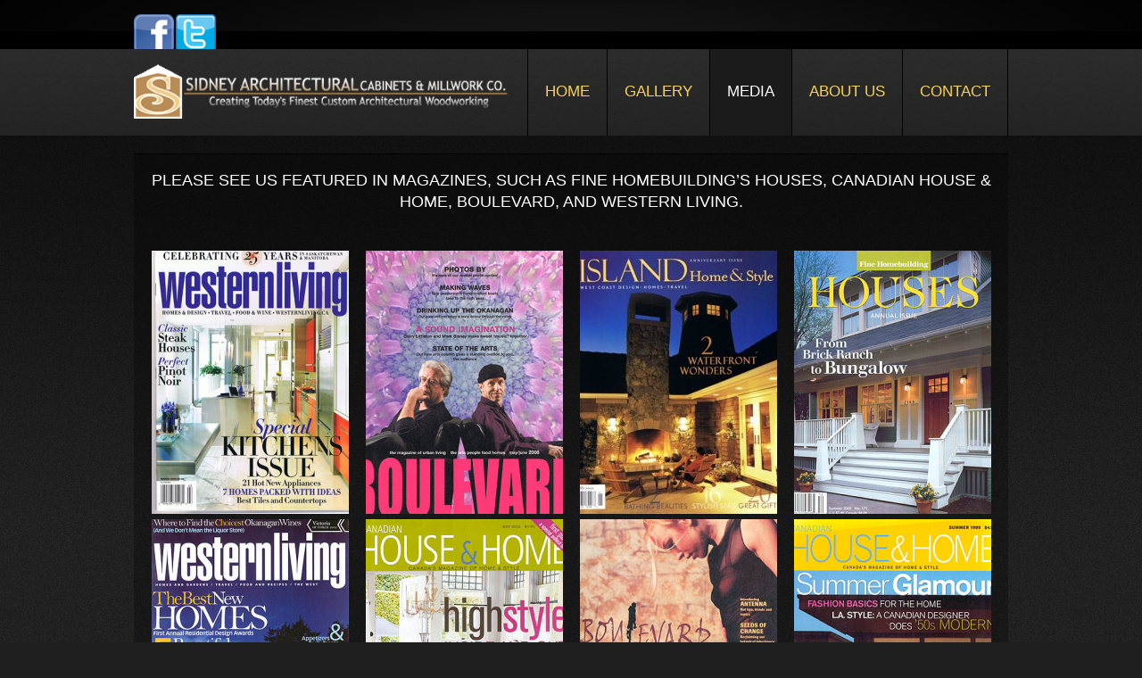

--- FILE ---
content_type: text/html; charset=UTF-8
request_url: https://sidneyarchitecturalmillwork.com/v01/media/
body_size: 10808
content:
<!DOCTYPE html>
<!--[if lt IE 7 ]><html class="ie ie6" lang="en-US"> <![endif]-->
<!--[if IE 7 ]><html class="ie ie7" lang="en-US"> <![endif]-->
<!--[if IE 8 ]><html class="ie ie8" lang="en-US"> <![endif]-->
<!--[if IE 9 ]><html class="ie ie9" lang="en-US"> <![endif]-->
<!--[if (gt IE 9)|!(IE)]><!--><html lang="en-US"> <!--<![endif]-->
<head>
	<title>Media  |  Sidney Architectural Millwork Co.</title>
	<meta name="description" content=" &raquo; Media | Quality Handcrafted Custom Woodworking" />
	<meta charset="UTF-8" />
	<meta name="viewport" content="width=device-width,initial-scale=1.0">
	<link rel="profile" href="http://gmpg.org/xfn/11" />
	<link rel="icon" href="https://sidneyarchitecturalmillwork.com/v01/wp-content/themes/theme1722/favicon.ico" type="image/x-icon" />
	<link rel="pingback" href="" />
	<link rel="alternate" type="application/rss+xml" title="Sidney Architectural Millwork Co." href="https://sidneyarchitecturalmillwork.com/v01/feed/" />
	<link rel="alternate" type="application/atom+xml" title="Sidney Architectural Millwork Co." href="https://sidneyarchitecturalmillwork.com/v01/feed/atom/" />
		<!--[if lt IE 8]>
    <div style=' clear: both; text-align:center; position: relative;'>
    	<a href="http://www.microsoft.com/windows/internet-explorer/default.aspx?ocid=ie6_countdown_bannercode"><img src="http://storage.ie6countdown.com/assets/100/images/banners/warning_bar_0000_us.jpg" border="0" alt="" /></a>
    </div>
	<![endif]-->
	<link rel="stylesheet" type="text/css" media="all" href="https://sidneyarchitecturalmillwork.com/v01/wp-content/themes/theme1722/css/normalize.css" />
	<link rel="stylesheet" type="text/css" media="all" href="https://sidneyarchitecturalmillwork.com/v01/wp-content/themes/theme1722/style.css" />
	<link rel="stylesheet" type="text/css" media="all" href="https://sidneyarchitecturalmillwork.com/v01/wp-content/themes/theme1722/css/prettyPhoto.css" />
	<link rel="stylesheet" type="text/css" media="all" href="https://sidneyarchitecturalmillwork.com/v01/wp-content/themes/theme1722/css/cameraslideshow.css" />
	<link rel="stylesheet" type="text/css" media="all" href="https://sidneyarchitecturalmillwork.com/v01/wp-content/themes/theme1722/css/flexslider.css" />
	<link rel="stylesheet" type="text/css" media="all" href="https://sidneyarchitecturalmillwork.com/v01/wp-content/themes/theme1722/css/skeleton.css" />
	<link rel="stylesheet" type="text/css" media="all" href="https://sidneyarchitecturalmillwork.com/v01/wp-content/themes/theme1722/css/touchTouch.css" />
	<link rel="stylesheet" type="text/css" media="all" href="https://sidneyarchitecturalmillwork.com/v01/wp-content/themes/theme1722/css/320.css" />
	<link rel="stylesheet" type="text/css" media="all" href="https://sidneyarchitecturalmillwork.com/v01/wp-content/themes/theme1722/css/480.css" />
	<link rel="stylesheet" type="text/css" media="all" href="https://sidneyarchitecturalmillwork.com/v01/wp-content/themes/theme1722/css/768.css" />
	<!--[if lt IE 9]>
  		<link rel="stylesheet" href="https://sidneyarchitecturalmillwork.com/v01/wp-content/themes/theme1722/css/ie.css"> 
	<![endif]-->
	<meta name='robots' content='max-image-preview:large' />
<link rel="alternate" type="application/rss+xml" title="Sidney Architectural Millwork Co. &raquo; Feed" href="https://sidneyarchitecturalmillwork.com/v01/feed/" />
<link rel="alternate" type="application/rss+xml" title="Sidney Architectural Millwork Co. &raquo; Comments Feed" href="https://sidneyarchitecturalmillwork.com/v01/comments/feed/" />
<link rel="alternate" type="application/rss+xml" title="Sidney Architectural Millwork Co. &raquo; Media Comments Feed" href="https://sidneyarchitecturalmillwork.com/v01/media/feed/" />
<link rel="alternate" title="oEmbed (JSON)" type="application/json+oembed" href="https://sidneyarchitecturalmillwork.com/v01/wp-json/oembed/1.0/embed?url=https%3A%2F%2Fsidneyarchitecturalmillwork.com%2Fv01%2Fmedia%2F" />
<link rel="alternate" title="oEmbed (XML)" type="text/xml+oembed" href="https://sidneyarchitecturalmillwork.com/v01/wp-json/oembed/1.0/embed?url=https%3A%2F%2Fsidneyarchitecturalmillwork.com%2Fv01%2Fmedia%2F&#038;format=xml" />
<style id='wp-img-auto-sizes-contain-inline-css' type='text/css'>
img:is([sizes=auto i],[sizes^="auto," i]){contain-intrinsic-size:3000px 1500px}
/*# sourceURL=wp-img-auto-sizes-contain-inline-css */
</style>
<style id='wp-emoji-styles-inline-css' type='text/css'>

	img.wp-smiley, img.emoji {
		display: inline !important;
		border: none !important;
		box-shadow: none !important;
		height: 1em !important;
		width: 1em !important;
		margin: 0 0.07em !important;
		vertical-align: -0.1em !important;
		background: none !important;
		padding: 0 !important;
	}
/*# sourceURL=wp-emoji-styles-inline-css */
</style>
<style id='wp-block-library-inline-css' type='text/css'>
:root{--wp-block-synced-color:#7a00df;--wp-block-synced-color--rgb:122,0,223;--wp-bound-block-color:var(--wp-block-synced-color);--wp-editor-canvas-background:#ddd;--wp-admin-theme-color:#007cba;--wp-admin-theme-color--rgb:0,124,186;--wp-admin-theme-color-darker-10:#006ba1;--wp-admin-theme-color-darker-10--rgb:0,107,160.5;--wp-admin-theme-color-darker-20:#005a87;--wp-admin-theme-color-darker-20--rgb:0,90,135;--wp-admin-border-width-focus:2px}@media (min-resolution:192dpi){:root{--wp-admin-border-width-focus:1.5px}}.wp-element-button{cursor:pointer}:root .has-very-light-gray-background-color{background-color:#eee}:root .has-very-dark-gray-background-color{background-color:#313131}:root .has-very-light-gray-color{color:#eee}:root .has-very-dark-gray-color{color:#313131}:root .has-vivid-green-cyan-to-vivid-cyan-blue-gradient-background{background:linear-gradient(135deg,#00d084,#0693e3)}:root .has-purple-crush-gradient-background{background:linear-gradient(135deg,#34e2e4,#4721fb 50%,#ab1dfe)}:root .has-hazy-dawn-gradient-background{background:linear-gradient(135deg,#faaca8,#dad0ec)}:root .has-subdued-olive-gradient-background{background:linear-gradient(135deg,#fafae1,#67a671)}:root .has-atomic-cream-gradient-background{background:linear-gradient(135deg,#fdd79a,#004a59)}:root .has-nightshade-gradient-background{background:linear-gradient(135deg,#330968,#31cdcf)}:root .has-midnight-gradient-background{background:linear-gradient(135deg,#020381,#2874fc)}:root{--wp--preset--font-size--normal:16px;--wp--preset--font-size--huge:42px}.has-regular-font-size{font-size:1em}.has-larger-font-size{font-size:2.625em}.has-normal-font-size{font-size:var(--wp--preset--font-size--normal)}.has-huge-font-size{font-size:var(--wp--preset--font-size--huge)}.has-text-align-center{text-align:center}.has-text-align-left{text-align:left}.has-text-align-right{text-align:right}.has-fit-text{white-space:nowrap!important}#end-resizable-editor-section{display:none}.aligncenter{clear:both}.items-justified-left{justify-content:flex-start}.items-justified-center{justify-content:center}.items-justified-right{justify-content:flex-end}.items-justified-space-between{justify-content:space-between}.screen-reader-text{border:0;clip-path:inset(50%);height:1px;margin:-1px;overflow:hidden;padding:0;position:absolute;width:1px;word-wrap:normal!important}.screen-reader-text:focus{background-color:#ddd;clip-path:none;color:#444;display:block;font-size:1em;height:auto;left:5px;line-height:normal;padding:15px 23px 14px;text-decoration:none;top:5px;width:auto;z-index:100000}html :where(.has-border-color){border-style:solid}html :where([style*=border-top-color]){border-top-style:solid}html :where([style*=border-right-color]){border-right-style:solid}html :where([style*=border-bottom-color]){border-bottom-style:solid}html :where([style*=border-left-color]){border-left-style:solid}html :where([style*=border-width]){border-style:solid}html :where([style*=border-top-width]){border-top-style:solid}html :where([style*=border-right-width]){border-right-style:solid}html :where([style*=border-bottom-width]){border-bottom-style:solid}html :where([style*=border-left-width]){border-left-style:solid}html :where(img[class*=wp-image-]){height:auto;max-width:100%}:where(figure){margin:0 0 1em}html :where(.is-position-sticky){--wp-admin--admin-bar--position-offset:var(--wp-admin--admin-bar--height,0px)}@media screen and (max-width:600px){html :where(.is-position-sticky){--wp-admin--admin-bar--position-offset:0px}}

/*# sourceURL=wp-block-library-inline-css */
</style><style id='global-styles-inline-css' type='text/css'>
:root{--wp--preset--aspect-ratio--square: 1;--wp--preset--aspect-ratio--4-3: 4/3;--wp--preset--aspect-ratio--3-4: 3/4;--wp--preset--aspect-ratio--3-2: 3/2;--wp--preset--aspect-ratio--2-3: 2/3;--wp--preset--aspect-ratio--16-9: 16/9;--wp--preset--aspect-ratio--9-16: 9/16;--wp--preset--color--black: #000000;--wp--preset--color--cyan-bluish-gray: #abb8c3;--wp--preset--color--white: #ffffff;--wp--preset--color--pale-pink: #f78da7;--wp--preset--color--vivid-red: #cf2e2e;--wp--preset--color--luminous-vivid-orange: #ff6900;--wp--preset--color--luminous-vivid-amber: #fcb900;--wp--preset--color--light-green-cyan: #7bdcb5;--wp--preset--color--vivid-green-cyan: #00d084;--wp--preset--color--pale-cyan-blue: #8ed1fc;--wp--preset--color--vivid-cyan-blue: #0693e3;--wp--preset--color--vivid-purple: #9b51e0;--wp--preset--gradient--vivid-cyan-blue-to-vivid-purple: linear-gradient(135deg,rgb(6,147,227) 0%,rgb(155,81,224) 100%);--wp--preset--gradient--light-green-cyan-to-vivid-green-cyan: linear-gradient(135deg,rgb(122,220,180) 0%,rgb(0,208,130) 100%);--wp--preset--gradient--luminous-vivid-amber-to-luminous-vivid-orange: linear-gradient(135deg,rgb(252,185,0) 0%,rgb(255,105,0) 100%);--wp--preset--gradient--luminous-vivid-orange-to-vivid-red: linear-gradient(135deg,rgb(255,105,0) 0%,rgb(207,46,46) 100%);--wp--preset--gradient--very-light-gray-to-cyan-bluish-gray: linear-gradient(135deg,rgb(238,238,238) 0%,rgb(169,184,195) 100%);--wp--preset--gradient--cool-to-warm-spectrum: linear-gradient(135deg,rgb(74,234,220) 0%,rgb(151,120,209) 20%,rgb(207,42,186) 40%,rgb(238,44,130) 60%,rgb(251,105,98) 80%,rgb(254,248,76) 100%);--wp--preset--gradient--blush-light-purple: linear-gradient(135deg,rgb(255,206,236) 0%,rgb(152,150,240) 100%);--wp--preset--gradient--blush-bordeaux: linear-gradient(135deg,rgb(254,205,165) 0%,rgb(254,45,45) 50%,rgb(107,0,62) 100%);--wp--preset--gradient--luminous-dusk: linear-gradient(135deg,rgb(255,203,112) 0%,rgb(199,81,192) 50%,rgb(65,88,208) 100%);--wp--preset--gradient--pale-ocean: linear-gradient(135deg,rgb(255,245,203) 0%,rgb(182,227,212) 50%,rgb(51,167,181) 100%);--wp--preset--gradient--electric-grass: linear-gradient(135deg,rgb(202,248,128) 0%,rgb(113,206,126) 100%);--wp--preset--gradient--midnight: linear-gradient(135deg,rgb(2,3,129) 0%,rgb(40,116,252) 100%);--wp--preset--font-size--small: 13px;--wp--preset--font-size--medium: 20px;--wp--preset--font-size--large: 36px;--wp--preset--font-size--x-large: 42px;--wp--preset--spacing--20: 0.44rem;--wp--preset--spacing--30: 0.67rem;--wp--preset--spacing--40: 1rem;--wp--preset--spacing--50: 1.5rem;--wp--preset--spacing--60: 2.25rem;--wp--preset--spacing--70: 3.38rem;--wp--preset--spacing--80: 5.06rem;--wp--preset--shadow--natural: 6px 6px 9px rgba(0, 0, 0, 0.2);--wp--preset--shadow--deep: 12px 12px 50px rgba(0, 0, 0, 0.4);--wp--preset--shadow--sharp: 6px 6px 0px rgba(0, 0, 0, 0.2);--wp--preset--shadow--outlined: 6px 6px 0px -3px rgb(255, 255, 255), 6px 6px rgb(0, 0, 0);--wp--preset--shadow--crisp: 6px 6px 0px rgb(0, 0, 0);}:where(.is-layout-flex){gap: 0.5em;}:where(.is-layout-grid){gap: 0.5em;}body .is-layout-flex{display: flex;}.is-layout-flex{flex-wrap: wrap;align-items: center;}.is-layout-flex > :is(*, div){margin: 0;}body .is-layout-grid{display: grid;}.is-layout-grid > :is(*, div){margin: 0;}:where(.wp-block-columns.is-layout-flex){gap: 2em;}:where(.wp-block-columns.is-layout-grid){gap: 2em;}:where(.wp-block-post-template.is-layout-flex){gap: 1.25em;}:where(.wp-block-post-template.is-layout-grid){gap: 1.25em;}.has-black-color{color: var(--wp--preset--color--black) !important;}.has-cyan-bluish-gray-color{color: var(--wp--preset--color--cyan-bluish-gray) !important;}.has-white-color{color: var(--wp--preset--color--white) !important;}.has-pale-pink-color{color: var(--wp--preset--color--pale-pink) !important;}.has-vivid-red-color{color: var(--wp--preset--color--vivid-red) !important;}.has-luminous-vivid-orange-color{color: var(--wp--preset--color--luminous-vivid-orange) !important;}.has-luminous-vivid-amber-color{color: var(--wp--preset--color--luminous-vivid-amber) !important;}.has-light-green-cyan-color{color: var(--wp--preset--color--light-green-cyan) !important;}.has-vivid-green-cyan-color{color: var(--wp--preset--color--vivid-green-cyan) !important;}.has-pale-cyan-blue-color{color: var(--wp--preset--color--pale-cyan-blue) !important;}.has-vivid-cyan-blue-color{color: var(--wp--preset--color--vivid-cyan-blue) !important;}.has-vivid-purple-color{color: var(--wp--preset--color--vivid-purple) !important;}.has-black-background-color{background-color: var(--wp--preset--color--black) !important;}.has-cyan-bluish-gray-background-color{background-color: var(--wp--preset--color--cyan-bluish-gray) !important;}.has-white-background-color{background-color: var(--wp--preset--color--white) !important;}.has-pale-pink-background-color{background-color: var(--wp--preset--color--pale-pink) !important;}.has-vivid-red-background-color{background-color: var(--wp--preset--color--vivid-red) !important;}.has-luminous-vivid-orange-background-color{background-color: var(--wp--preset--color--luminous-vivid-orange) !important;}.has-luminous-vivid-amber-background-color{background-color: var(--wp--preset--color--luminous-vivid-amber) !important;}.has-light-green-cyan-background-color{background-color: var(--wp--preset--color--light-green-cyan) !important;}.has-vivid-green-cyan-background-color{background-color: var(--wp--preset--color--vivid-green-cyan) !important;}.has-pale-cyan-blue-background-color{background-color: var(--wp--preset--color--pale-cyan-blue) !important;}.has-vivid-cyan-blue-background-color{background-color: var(--wp--preset--color--vivid-cyan-blue) !important;}.has-vivid-purple-background-color{background-color: var(--wp--preset--color--vivid-purple) !important;}.has-black-border-color{border-color: var(--wp--preset--color--black) !important;}.has-cyan-bluish-gray-border-color{border-color: var(--wp--preset--color--cyan-bluish-gray) !important;}.has-white-border-color{border-color: var(--wp--preset--color--white) !important;}.has-pale-pink-border-color{border-color: var(--wp--preset--color--pale-pink) !important;}.has-vivid-red-border-color{border-color: var(--wp--preset--color--vivid-red) !important;}.has-luminous-vivid-orange-border-color{border-color: var(--wp--preset--color--luminous-vivid-orange) !important;}.has-luminous-vivid-amber-border-color{border-color: var(--wp--preset--color--luminous-vivid-amber) !important;}.has-light-green-cyan-border-color{border-color: var(--wp--preset--color--light-green-cyan) !important;}.has-vivid-green-cyan-border-color{border-color: var(--wp--preset--color--vivid-green-cyan) !important;}.has-pale-cyan-blue-border-color{border-color: var(--wp--preset--color--pale-cyan-blue) !important;}.has-vivid-cyan-blue-border-color{border-color: var(--wp--preset--color--vivid-cyan-blue) !important;}.has-vivid-purple-border-color{border-color: var(--wp--preset--color--vivid-purple) !important;}.has-vivid-cyan-blue-to-vivid-purple-gradient-background{background: var(--wp--preset--gradient--vivid-cyan-blue-to-vivid-purple) !important;}.has-light-green-cyan-to-vivid-green-cyan-gradient-background{background: var(--wp--preset--gradient--light-green-cyan-to-vivid-green-cyan) !important;}.has-luminous-vivid-amber-to-luminous-vivid-orange-gradient-background{background: var(--wp--preset--gradient--luminous-vivid-amber-to-luminous-vivid-orange) !important;}.has-luminous-vivid-orange-to-vivid-red-gradient-background{background: var(--wp--preset--gradient--luminous-vivid-orange-to-vivid-red) !important;}.has-very-light-gray-to-cyan-bluish-gray-gradient-background{background: var(--wp--preset--gradient--very-light-gray-to-cyan-bluish-gray) !important;}.has-cool-to-warm-spectrum-gradient-background{background: var(--wp--preset--gradient--cool-to-warm-spectrum) !important;}.has-blush-light-purple-gradient-background{background: var(--wp--preset--gradient--blush-light-purple) !important;}.has-blush-bordeaux-gradient-background{background: var(--wp--preset--gradient--blush-bordeaux) !important;}.has-luminous-dusk-gradient-background{background: var(--wp--preset--gradient--luminous-dusk) !important;}.has-pale-ocean-gradient-background{background: var(--wp--preset--gradient--pale-ocean) !important;}.has-electric-grass-gradient-background{background: var(--wp--preset--gradient--electric-grass) !important;}.has-midnight-gradient-background{background: var(--wp--preset--gradient--midnight) !important;}.has-small-font-size{font-size: var(--wp--preset--font-size--small) !important;}.has-medium-font-size{font-size: var(--wp--preset--font-size--medium) !important;}.has-large-font-size{font-size: var(--wp--preset--font-size--large) !important;}.has-x-large-font-size{font-size: var(--wp--preset--font-size--x-large) !important;}
/*# sourceURL=global-styles-inline-css */
</style>

<style id='classic-theme-styles-inline-css' type='text/css'>
/*! This file is auto-generated */
.wp-block-button__link{color:#fff;background-color:#32373c;border-radius:9999px;box-shadow:none;text-decoration:none;padding:calc(.667em + 2px) calc(1.333em + 2px);font-size:1.125em}.wp-block-file__button{background:#32373c;color:#fff;text-decoration:none}
/*# sourceURL=/wp-includes/css/classic-themes.min.css */
</style>
<link rel='stylesheet' id='contact-form-7-css' href='https://sidneyarchitecturalmillwork.com/v01/wp-content/plugins/contact-form-7/includes/css/styles.css?ver=6.1.4' type='text/css' media='all' />
<link rel='stylesheet' id='wp-pagenavi-css' href='https://sidneyarchitecturalmillwork.com/v01/wp-content/plugins/wp-pagenavi/pagenavi-css.css?ver=2.70' type='text/css' media='all' />
<link rel='stylesheet' id='ngg_trigger_buttons-css' href='https://sidneyarchitecturalmillwork.com/v01/wp-content/plugins/nextgen-gallery/static/GalleryDisplay/trigger_buttons.css?ver=4.0.3' type='text/css' media='all' />
<link rel='stylesheet' id='fancybox-0-css' href='https://sidneyarchitecturalmillwork.com/v01/wp-content/plugins/nextgen-gallery/static/Lightbox/fancybox/jquery.fancybox-1.3.4.css?ver=4.0.3' type='text/css' media='all' />
<link rel='stylesheet' id='fontawesome_v4_shim_style-css' href='https://sidneyarchitecturalmillwork.com/v01/wp-content/plugins/nextgen-gallery/static/FontAwesome/css/v4-shims.min.css?ver=6.9' type='text/css' media='all' />
<link rel='stylesheet' id='fontawesome-css' href='https://sidneyarchitecturalmillwork.com/v01/wp-content/plugins/nextgen-gallery/static/FontAwesome/css/all.min.css?ver=6.9' type='text/css' media='all' />
<link rel='stylesheet' id='nextgen_pagination_style-css' href='https://sidneyarchitecturalmillwork.com/v01/wp-content/plugins/nextgen-gallery/static/GalleryDisplay/pagination_style.css?ver=4.0.3' type='text/css' media='all' />
<link rel='stylesheet' id='nextgen_basic_thumbnails_style-css' href='https://sidneyarchitecturalmillwork.com/v01/wp-content/plugins/nextgen-gallery/static/Thumbnails/nextgen_basic_thumbnails.css?ver=4.0.3' type='text/css' media='all' />
<link rel='stylesheet' id='nextgen_widgets_style-css' href='https://sidneyarchitecturalmillwork.com/v01/wp-content/plugins/nextgen-gallery/static/Widget/display.css?ver=4.0.3' type='text/css' media='all' />
<script type="text/javascript" src="https://sidneyarchitecturalmillwork.com/v01/wp-content/themes/theme1722/js/jquery-1.7.2.min.js?ver=1.7.2" id="jquery-js"></script>
<script type="text/javascript" src="https://sidneyarchitecturalmillwork.com/v01/wp-content/themes/theme1722/js/modernizr.js?ver=2.0.6" id="modernizr-js"></script>
<script type="text/javascript" src="https://sidneyarchitecturalmillwork.com/v01/wp-content/themes/theme1722/js/superfish.js?ver=1.4.8" id="superfish-js"></script>
<script type="text/javascript" src="https://sidneyarchitecturalmillwork.com/v01/wp-content/themes/theme1722/js/jquery.easing.1.3.js?ver=1.3" id="easing-js"></script>
<script type="text/javascript" src="https://sidneyarchitecturalmillwork.com/v01/wp-content/themes/theme1722/js/jquery.prettyPhoto.js?ver=3.1.3" id="prettyPhoto-js"></script>
<script type="text/javascript" src="https://sidneyarchitecturalmillwork.com/v01/wp-content/themes/theme1722/js/jquery.tools.min.js?ver=1.2.6" id="tools-js"></script>
<script type="text/javascript" src="https://sidneyarchitecturalmillwork.com/v01/wp-content/themes/theme1722/js/jquery.mobilemenu.js?ver=1.0" id="mobilemenu-js"></script>
<script type="text/javascript" src="https://sidneyarchitecturalmillwork.com/v01/wp-content/themes/theme1722/js/jquery.elastislide.js?ver=1.0" id="elastislide-js"></script>
<script type="text/javascript" src="https://sidneyarchitecturalmillwork.com/v01/wp-content/themes/theme1722/js/jquery.loader.js?ver=1.0" id="loader-js"></script>
<script type="text/javascript" src="https://sidneyarchitecturalmillwork.com/v01/wp-includes/js/swfobject.js?ver=2.2" id="swfobject-js"></script>
<script type="text/javascript" src="https://sidneyarchitecturalmillwork.com/v01/wp-content/themes/theme1722/js/slides.jquery.js?ver=1.1.9" id="slides-js"></script>
<script type="text/javascript" src="https://sidneyarchitecturalmillwork.com/v01/wp-content/themes/theme1722/js/jquery.twitter.js?ver=1.0" id="twitter-js"></script>
<script type="text/javascript" src="https://sidneyarchitecturalmillwork.com/v01/wp-content/themes/theme1722/js/jquery.flickrush.js?ver=1.0" id="flickr-js"></script>
<script type="text/javascript" src="https://sidneyarchitecturalmillwork.com/v01/wp-content/themes/theme1722/js/touchTouch.jquery.js?ver=1.0" id="touch-js"></script>
<script type="text/javascript" src="https://sidneyarchitecturalmillwork.com/v01/wp-content/themes/theme1722/js/audiojs/audio.js?ver=1.0" id="audiojs-js"></script>
<script type="text/javascript" src="https://sidneyarchitecturalmillwork.com/v01/wp-content/themes/theme1722/js/custom.js?ver=1.0" id="custom-js"></script>
<script type="text/javascript" src="https://sidneyarchitecturalmillwork.com/v01/wp-content/themes/theme1722/js/camera.js?ver=1.3.3" id="camera-js"></script>
<script type="text/javascript" src="https://sidneyarchitecturalmillwork.com/v01/wp-content/themes/theme1722/js/jquery.flexslider.js?ver=2.0" id="flexslider-js"></script>
<script type="text/javascript" id="photocrati_ajax-js-extra">
/* <![CDATA[ */
var photocrati_ajax = {"url":"https://sidneyarchitecturalmillwork.com/v01/index.php?photocrati_ajax=1","rest_url":"https://sidneyarchitecturalmillwork.com/v01/wp-json/","wp_home_url":"https://sidneyarchitecturalmillwork.com/v01","wp_site_url":"https://sidneyarchitecturalmillwork.com/v01","wp_root_url":"https://sidneyarchitecturalmillwork.com/v01","wp_plugins_url":"https://sidneyarchitecturalmillwork.com/v01/wp-content/plugins","wp_content_url":"https://sidneyarchitecturalmillwork.com/v01/wp-content","wp_includes_url":"https://sidneyarchitecturalmillwork.com/v01/wp-includes/","ngg_param_slug":"nggallery","rest_nonce":"3eab957c69"};
//# sourceURL=photocrati_ajax-js-extra
/* ]]> */
</script>
<script type="text/javascript" src="https://sidneyarchitecturalmillwork.com/v01/wp-content/plugins/nextgen-gallery/static/Legacy/ajax.min.js?ver=4.0.3" id="photocrati_ajax-js"></script>
<script type="text/javascript" src="https://sidneyarchitecturalmillwork.com/v01/wp-content/plugins/nextgen-gallery/static/FontAwesome/js/v4-shims.min.js?ver=5.3.1" id="fontawesome_v4_shim-js"></script>
<script type="text/javascript" defer crossorigin="anonymous" data-auto-replace-svg="false" data-keep-original-source="false" data-search-pseudo-elements src="https://sidneyarchitecturalmillwork.com/v01/wp-content/plugins/nextgen-gallery/static/FontAwesome/js/all.min.js?ver=5.3.1" id="fontawesome-js"></script>
<script type="text/javascript" src="https://sidneyarchitecturalmillwork.com/v01/wp-content/plugins/nextgen-gallery/static/Thumbnails/nextgen_basic_thumbnails.js?ver=4.0.3" id="nextgen_basic_thumbnails_script-js"></script>
<link rel="https://api.w.org/" href="https://sidneyarchitecturalmillwork.com/v01/wp-json/" /><link rel="alternate" title="JSON" type="application/json" href="https://sidneyarchitecturalmillwork.com/v01/wp-json/wp/v2/pages/189" /><link rel="EditURI" type="application/rsd+xml" title="RSD" href="https://sidneyarchitecturalmillwork.com/v01/xmlrpc.php?rsd" />
<meta name="generator" content="WordPress 6.9" />
<link rel="canonical" href="https://sidneyarchitecturalmillwork.com/v01/media/" />
<link rel='shortlink' href='https://sidneyarchitecturalmillwork.com/v01/?p=189' />
		<style type="text/css" id="wp-custom-css">
			.logo #logo > img {
	max-width: 420px;
	margin-top: 10px;
}		</style>
		  <!--[if lt IE 9]>
  <style type="text/css">
	.flex-control-paging li a	{
      behavior:url(https://sidneyarchitecturalmillwork.com/v01/wp-content/themes/theme1722/PIE.php)
    }
  </style>
  <![endif]-->
  <!--[if (gt IE 9)|!(IE)]><!-->
	<script src="https://sidneyarchitecturalmillwork.com/v01/wp-content/themes/theme1722/js/jquery.mobile.customized.min.js" type="text/javascript"></script>
  <!--<![endif]-->
  
	<script type="text/javascript">
  	// initialise plugins
		jQuery(function(){
			// main navigation init
			jQuery('ul.sf-menu').superfish({
				delay:       1000, 		// one second delay on mouseout 
				animation:   {opacity:'show',height:'show'}, // fade-in and slide-down animation
				speed:       'normal',  // faster animation speed 
				autoArrows:  false,   // generation of arrow mark-up (for submenu) 
				dropShadows: true   // drop shadows (for submenu)
			});
			
			// prettyphoto init
			jQuery("a[rel^='prettyPhoto']").prettyPhoto({
				animation_speed:'normal',
				slideshow:5000,
				autoplay_slideshow: false,
				overlay_gallery: true
			});
			
			// Initialize the gallery
			jQuery("#gallery .touch-item").touchTouch();
			
			
		});
		
		// Init for audiojs
		audiojs.events.ready(function() {
			var as = audiojs.createAll();
		});
		jQuery(function(){
			jQuery('.sf-menu > li').append('<span class="bg-menu"></span>');
			jQuery('.featured-thumbnail a, #gallery .portfolio li a.image-wrap, .post-single .featured-thumbnail, .author-info .avatar, .popular-posts li .post-thumb a, article.testimonial .featured-thumbnail, .testi-single .featured-thumbnail').append('<span class="stroke"></span>');
			jQuery('.featured-thumbnail a, #gallery .portfolio li a.image-wrap, .popular-posts li .post-thumb a').hover(
				function(){$(this).find('.stroke').stop().animate({opacity:0}, 350)},
				function(){$(this).find('.stroke').stop().animate({opacity:.75}, 350)}
			);
			jQuery('.recent-posts.events li:nth-child(4n)').addClass('nomargin');	
			if (jQuery.browser.msie && jQuery.browser.version < 10) {
				jQuery('input[type="submit"], input[type="reset"]').hover(function(){
				  	jQuery(this).addClass('submit-hover')
				 },
					 function(){
					  jQuery(this).removeClass('submit-hover')
				 });	
			}
		});
	</script>
	<script type="text/javascript">
		jQuery(window).load(function() {
			jQuery('#topnav').css({display:'block'});
		});
	</script>
	
	
	
	
	<!--[if (gt IE 9)|!(IE)]><!-->
	<script type="text/javascript">
		jQuery(function(){
			jQuery('.sf-menu').mobileMenu({
				combine: false,
				switchWidth:768,
				prependTo: 'nav.primary'
			});
		})
	</script>
	<!--<![endif]-->
  
  
	
  <!-- Custom CSS -->
	  
  
  
  
  <style type="text/css">
				
				
				
		  </style>
</head>

<body class="wp-singular page-template page-template-page-fullwidth page-template-page-fullwidth-php page page-id-189 wp-theme-theme1722">

<div id="main"><!-- this encompasses the entire Web site -->
	<header id="header">
		<div class="row-top">
			<div class="content-box clearfix">
				<div id="widget-header">
					<div id="social_networks-2" class="widget-header"><h3>Like Us on Facebook</h3>		
			<ul class="social-networks">
				
								    								<li>
							<a rel="external" title="facebook" href="http://www.facebook.com/sidneymillwork">
						    											<img src="https://sidneyarchitecturalmillwork.com/v01/wp-content/themes/theme1722/images/icons/facebook.png" alt="">
															</a>
						</li>
													    								<li>
							<a rel="external" title="twitter" href="https://www.twitter.com/@SidneyMillwork">
						    											<img src="https://sidneyarchitecturalmillwork.com/v01/wp-content/themes/theme1722/images/icons/twitter.png" alt="">
															</a>
						</li>
													    										    										    										    										    										      
      		</ul>
      
		</div>				</div><!--#widget-header-->
			</div>
		</div><!--.row-top-->
		<div class="row-logo">
			<div class="content-box clearfix">
				<div class="logo">
				  											<a href="https://sidneyarchitecturalmillwork.com/v01/" id="logo"><img src="https://sidneyarchitecturalmillwork.com/v01/wp-content/uploads/2014/02/sidney7.png" alt="Sidney Architectural Millwork Co." title="Quality Handcrafted Custom Woodworking"></a>
									  				  <p class="tagline">Quality Handcrafted Custom Woodworking</p>
				</div>
				<nav class="primary">
				  <ul id="topnav" class="sf-menu"><li id="menu-item-15" class="menu-item menu-item-type-post_type menu-item-object-page menu-item-home menu-item-15"><a href="https://sidneyarchitecturalmillwork.com/v01/">Home</a></li>
<li id="menu-item-68" class="menu-item menu-item-type-post_type menu-item-object-page menu-item-has-children menu-item-68"><a href="https://sidneyarchitecturalmillwork.com/v01/sample-page/">Gallery</a>
<ul class="sub-menu">
	<li id="menu-item-94" class="menu-item menu-item-type-post_type menu-item-object-page menu-item-94"><a href="https://sidneyarchitecturalmillwork.com/v01/sample-page/bath-gallery/">Bath</a></li>
	<li id="menu-item-217" class="menu-item menu-item-type-post_type menu-item-object-page menu-item-217"><a href="https://sidneyarchitecturalmillwork.com/v01/sample-page/bed-room/">Bed Room</a></li>
	<li id="menu-item-174" class="menu-item menu-item-type-post_type menu-item-object-page menu-item-174"><a href="https://sidneyarchitecturalmillwork.com/v01/sample-page/furniture/">Furniture</a></li>
	<li id="menu-item-73" class="menu-item menu-item-type-post_type menu-item-object-page menu-item-73"><a href="https://sidneyarchitecturalmillwork.com/v01/sample-page/kitchen/">Kitchen</a></li>
	<li id="menu-item-69" class="menu-item menu-item-type-post_type menu-item-object-page menu-item-69"><a href="https://sidneyarchitecturalmillwork.com/v01/sample-page/living-room/">Living Room</a></li>
	<li id="menu-item-89" class="menu-item menu-item-type-post_type menu-item-object-page menu-item-89"><a href="https://sidneyarchitecturalmillwork.com/v01/sample-page/staircase/">Staircase</a></li>
	<li id="menu-item-222" class="menu-item menu-item-type-post_type menu-item-object-page menu-item-222"><a href="https://sidneyarchitecturalmillwork.com/v01/sample-page/exterior-gallery/">Exterior Gallery</a></li>
</ul>
</li>
<li id="menu-item-200" class="menu-item menu-item-type-post_type menu-item-object-page current-menu-item page_item page-item-189 current_page_item menu-item-200"><a href="https://sidneyarchitecturalmillwork.com/v01/media/" aria-current="page">Media</a></li>
<li id="menu-item-18" class="menu-item menu-item-type-post_type menu-item-object-page menu-item-18"><a href="https://sidneyarchitecturalmillwork.com/v01/about-us/">About Us</a></li>
<li id="menu-item-101" class="menu-item menu-item-type-post_type menu-item-object-page menu-item-101"><a href="https://sidneyarchitecturalmillwork.com/v01/contact-us/">Contact</a></li>
</ul>				</nav><!--.primary-->
				<div class="clear"></div>
			</div>
		</div><!--.row-logo-->
	</header>
	<div class="bg-content">
		<div class="content-box bg">
		<div class="primary_content_wrap">
        	
<div class="container_12 clearfix">
<div id="content">
	    <div id="post-189" class="page post-189 type-page status-publish hentry">
          
				<h3 style="text-align: center;">Please see us featured in magazines, such as Fine Homebuilding&#8217;s Houses, Canadian House &amp; Home, Boulevard, and Western Living.</h3>
<p style="text-align: center;"><!-- default-view.php -->
<div
	class="ngg-galleryoverview default-view
	 ngg-ajax-pagination-none	"
	id="ngg-gallery-46093898aca2f889b259293e390f5922-1">

		<!-- Thumbnails -->
				<div id="ngg-image-0" class="ngg-gallery-thumbnail-box
								ngg-4-columns			"
			>
						<div class="ngg-gallery-thumbnail">
			<a href="https://sidneyarchitecturalmillwork.com/v01/wp-content/gallery/media/magazine10.jpg"
				title=""
				data-src="https://sidneyarchitecturalmillwork.com/v01/wp-content/gallery/media/magazine10.jpg"
				data-thumbnail="https://sidneyarchitecturalmillwork.com/v01/wp-content/gallery/media/thumbs/thumbs_magazine10.jpg"
				data-image-id="92"
				data-title="magazine10-jpg"
				data-description=""
				data-image-slug="magazine10-jpg"
				class="ngg-fancybox" rel="46093898aca2f889b259293e390f5922">
				<img
					title="magazine10-jpg"
					alt="magazine10-jpg"
					src="https://sidneyarchitecturalmillwork.com/v01/wp-content/gallery/media/cache/magazine10.jpg-nggid0292-ngg0dyn-221x295x100-00f0w010c011r110f110r010t010.jpg"
					width="221"
					height="295"
					style="max-width:100%;"
				/>
			</a>
		</div>
							</div>
			
				<div id="ngg-image-1" class="ngg-gallery-thumbnail-box
								ngg-4-columns			"
			>
						<div class="ngg-gallery-thumbnail">
			<a href="https://sidneyarchitecturalmillwork.com/v01/wp-content/gallery/media/magazine09.jpg"
				title=""
				data-src="https://sidneyarchitecturalmillwork.com/v01/wp-content/gallery/media/magazine09.jpg"
				data-thumbnail="https://sidneyarchitecturalmillwork.com/v01/wp-content/gallery/media/thumbs/thumbs_magazine09.jpg"
				data-image-id="91"
				data-title="magazine09-jpg"
				data-description=""
				data-image-slug="magazine09-jpg"
				class="ngg-fancybox" rel="46093898aca2f889b259293e390f5922">
				<img
					title="magazine09-jpg"
					alt="magazine09-jpg"
					src="https://sidneyarchitecturalmillwork.com/v01/wp-content/gallery/media/cache/magazine09.jpg-nggid0291-ngg0dyn-221x295x100-00f0w010c011r110f110r010t010.jpg"
					width="221"
					height="295"
					style="max-width:100%;"
				/>
			</a>
		</div>
							</div>
			
				<div id="ngg-image-2" class="ngg-gallery-thumbnail-box
								ngg-4-columns			"
			>
						<div class="ngg-gallery-thumbnail">
			<a href="https://sidneyarchitecturalmillwork.com/v01/wp-content/gallery/media/magazine08.jpg"
				title=""
				data-src="https://sidneyarchitecturalmillwork.com/v01/wp-content/gallery/media/magazine08.jpg"
				data-thumbnail="https://sidneyarchitecturalmillwork.com/v01/wp-content/gallery/media/thumbs/thumbs_magazine08.jpg"
				data-image-id="90"
				data-title="magazine08-jpg"
				data-description=""
				data-image-slug="magazine08-jpg"
				class="ngg-fancybox" rel="46093898aca2f889b259293e390f5922">
				<img
					title="magazine08-jpg"
					alt="magazine08-jpg"
					src="https://sidneyarchitecturalmillwork.com/v01/wp-content/gallery/media/cache/magazine08.jpg-nggid0290-ngg0dyn-221x295x100-00f0w010c011r110f110r010t010.jpg"
					width="221"
					height="295"
					style="max-width:100%;"
				/>
			</a>
		</div>
							</div>
			
				<div id="ngg-image-3" class="ngg-gallery-thumbnail-box
								ngg-4-columns			"
			>
						<div class="ngg-gallery-thumbnail">
			<a href="https://sidneyarchitecturalmillwork.com/v01/wp-content/gallery/media/magazine07.jpg"
				title=""
				data-src="https://sidneyarchitecturalmillwork.com/v01/wp-content/gallery/media/magazine07.jpg"
				data-thumbnail="https://sidneyarchitecturalmillwork.com/v01/wp-content/gallery/media/thumbs/thumbs_magazine07.jpg"
				data-image-id="89"
				data-title="magazine07-jpg"
				data-description=""
				data-image-slug="magazine07-jpg"
				class="ngg-fancybox" rel="46093898aca2f889b259293e390f5922">
				<img
					title="magazine07-jpg"
					alt="magazine07-jpg"
					src="https://sidneyarchitecturalmillwork.com/v01/wp-content/gallery/media/cache/magazine07.jpg-nggid0289-ngg0dyn-221x295x100-00f0w010c011r110f110r010t010.jpg"
					width="221"
					height="295"
					style="max-width:100%;"
				/>
			</a>
		</div>
							</div>
			
				<div id="ngg-image-4" class="ngg-gallery-thumbnail-box
								ngg-4-columns			"
			>
						<div class="ngg-gallery-thumbnail">
			<a href="https://sidneyarchitecturalmillwork.com/v01/wp-content/gallery/media/magazine06.jpg"
				title=""
				data-src="https://sidneyarchitecturalmillwork.com/v01/wp-content/gallery/media/magazine06.jpg"
				data-thumbnail="https://sidneyarchitecturalmillwork.com/v01/wp-content/gallery/media/thumbs/thumbs_magazine06.jpg"
				data-image-id="88"
				data-title="magazine06-jpg"
				data-description=""
				data-image-slug="magazine06-jpg"
				class="ngg-fancybox" rel="46093898aca2f889b259293e390f5922">
				<img
					title="magazine06-jpg"
					alt="magazine06-jpg"
					src="https://sidneyarchitecturalmillwork.com/v01/wp-content/gallery/media/cache/magazine06.jpg-nggid0288-ngg0dyn-221x295x100-00f0w010c011r110f110r010t010.jpg"
					width="221"
					height="295"
					style="max-width:100%;"
				/>
			</a>
		</div>
							</div>
			
				<div id="ngg-image-5" class="ngg-gallery-thumbnail-box
								ngg-4-columns			"
			>
						<div class="ngg-gallery-thumbnail">
			<a href="https://sidneyarchitecturalmillwork.com/v01/wp-content/gallery/media/magazine05.jpg"
				title=""
				data-src="https://sidneyarchitecturalmillwork.com/v01/wp-content/gallery/media/magazine05.jpg"
				data-thumbnail="https://sidneyarchitecturalmillwork.com/v01/wp-content/gallery/media/thumbs/thumbs_magazine05.jpg"
				data-image-id="87"
				data-title="magazine05-jpg"
				data-description=""
				data-image-slug="magazine05-jpg"
				class="ngg-fancybox" rel="46093898aca2f889b259293e390f5922">
				<img
					title="magazine05-jpg"
					alt="magazine05-jpg"
					src="https://sidneyarchitecturalmillwork.com/v01/wp-content/gallery/media/cache/magazine05.jpg-nggid0287-ngg0dyn-221x295x100-00f0w010c011r110f110r010t010.jpg"
					width="221"
					height="295"
					style="max-width:100%;"
				/>
			</a>
		</div>
							</div>
			
				<div id="ngg-image-6" class="ngg-gallery-thumbnail-box
								ngg-4-columns			"
			>
						<div class="ngg-gallery-thumbnail">
			<a href="https://sidneyarchitecturalmillwork.com/v01/wp-content/gallery/media/magazine04.jpg"
				title=""
				data-src="https://sidneyarchitecturalmillwork.com/v01/wp-content/gallery/media/magazine04.jpg"
				data-thumbnail="https://sidneyarchitecturalmillwork.com/v01/wp-content/gallery/media/thumbs/thumbs_magazine04.jpg"
				data-image-id="86"
				data-title="magazine04-jpg"
				data-description=""
				data-image-slug="magazine04-jpg"
				class="ngg-fancybox" rel="46093898aca2f889b259293e390f5922">
				<img
					title="magazine04-jpg"
					alt="magazine04-jpg"
					src="https://sidneyarchitecturalmillwork.com/v01/wp-content/gallery/media/cache/magazine04.jpg-nggid0286-ngg0dyn-221x295x100-00f0w010c011r110f110r010t010.jpg"
					width="221"
					height="295"
					style="max-width:100%;"
				/>
			</a>
		</div>
							</div>
			
				<div id="ngg-image-7" class="ngg-gallery-thumbnail-box
								ngg-4-columns			"
			>
						<div class="ngg-gallery-thumbnail">
			<a href="https://sidneyarchitecturalmillwork.com/v01/wp-content/gallery/media/magazine03.jpg"
				title=""
				data-src="https://sidneyarchitecturalmillwork.com/v01/wp-content/gallery/media/magazine03.jpg"
				data-thumbnail="https://sidneyarchitecturalmillwork.com/v01/wp-content/gallery/media/thumbs/thumbs_magazine03.jpg"
				data-image-id="85"
				data-title="magazine03-jpg"
				data-description=""
				data-image-slug="magazine03-jpg"
				class="ngg-fancybox" rel="46093898aca2f889b259293e390f5922">
				<img
					title="magazine03-jpg"
					alt="magazine03-jpg"
					src="https://sidneyarchitecturalmillwork.com/v01/wp-content/gallery/media/cache/magazine03.jpg-nggid0285-ngg0dyn-221x295x100-00f0w010c011r110f110r010t010.jpg"
					width="221"
					height="295"
					style="max-width:100%;"
				/>
			</a>
		</div>
							</div>
			
				<div id="ngg-image-8" class="ngg-gallery-thumbnail-box
								ngg-4-columns			"
			>
						<div class="ngg-gallery-thumbnail">
			<a href="https://sidneyarchitecturalmillwork.com/v01/wp-content/gallery/media/magazine02.jpg"
				title=""
				data-src="https://sidneyarchitecturalmillwork.com/v01/wp-content/gallery/media/magazine02.jpg"
				data-thumbnail="https://sidneyarchitecturalmillwork.com/v01/wp-content/gallery/media/thumbs/thumbs_magazine02.jpg"
				data-image-id="84"
				data-title="magazine02-jpg"
				data-description=""
				data-image-slug="magazine02-jpg"
				class="ngg-fancybox" rel="46093898aca2f889b259293e390f5922">
				<img
					title="magazine02-jpg"
					alt="magazine02-jpg"
					src="https://sidneyarchitecturalmillwork.com/v01/wp-content/gallery/media/cache/magazine02.jpg-nggid0284-ngg0dyn-221x295x100-00f0w010c011r110f110r010t010.jpg"
					width="221"
					height="295"
					style="max-width:100%;"
				/>
			</a>
		</div>
							</div>
			
				<div id="ngg-image-9" class="ngg-gallery-thumbnail-box
								ngg-4-columns			"
			>
						<div class="ngg-gallery-thumbnail">
			<a href="https://sidneyarchitecturalmillwork.com/v01/wp-content/gallery/media/magazine01.jpg"
				title=""
				data-src="https://sidneyarchitecturalmillwork.com/v01/wp-content/gallery/media/magazine01.jpg"
				data-thumbnail="https://sidneyarchitecturalmillwork.com/v01/wp-content/gallery/media/thumbs/thumbs_magazine01.jpg"
				data-image-id="83"
				data-title="magazine01-jpg"
				data-description=""
				data-image-slug="magazine01-jpg"
				class="ngg-fancybox" rel="46093898aca2f889b259293e390f5922">
				<img
					title="magazine01-jpg"
					alt="magazine01-jpg"
					src="https://sidneyarchitecturalmillwork.com/v01/wp-content/gallery/media/cache/magazine01.jpg-nggid0283-ngg0dyn-221x295x100-00f0w010c011r110f110r010t010.jpg"
					width="221"
					height="295"
					style="max-width:100%;"
				/>
			</a>
		</div>
							</div>
			
	
	<br style="clear: both" />

	
		<!-- Pagination -->
		<div class='ngg-clear'></div>	</div>
</p>
        <div class="pagination">
                  </div><!--.pagination-->
    </div><!--#post-# .post-->

  </div><!--#content-->
					</div><!--.container-->
                </div><!--.primary_content_wrap-->
			</div><!--.content-box-->
			<div class="content-box">
			<footer id="footer">
				<div id="widget-footer" class="clearfix">
					<div class="container_12 clearfix">
												  <!--Widgetized Footer-->
											</div><!--.container-->
				</div>
				<div id="copyright" class="clearfix">
					<div id="footer-text">
												
													Copyright @2014 Sidney Architectural Millwork Cp. Site maintained by Symmcom																	</div>
									</div>
			</footer>
		</div><!--.content-box-->
	</div><!--.bg-content-->
</div><!--#main-->
<script type="speculationrules">
{"prefetch":[{"source":"document","where":{"and":[{"href_matches":"/v01/*"},{"not":{"href_matches":["/v01/wp-*.php","/v01/wp-admin/*","/v01/wp-content/uploads/*","/v01/wp-content/*","/v01/wp-content/plugins/*","/v01/wp-content/themes/theme1722/*","/v01/*\\?(.+)"]}},{"not":{"selector_matches":"a[rel~=\"nofollow\"]"}},{"not":{"selector_matches":".no-prefetch, .no-prefetch a"}}]},"eagerness":"conservative"}]}
</script>
<script type="text/javascript" src="https://sidneyarchitecturalmillwork.com/v01/wp-includes/js/comment-reply.min.js?ver=6.9" id="comment-reply-js" async="async" data-wp-strategy="async" fetchpriority="low"></script>
<script type="text/javascript" src="https://sidneyarchitecturalmillwork.com/v01/wp-includes/js/dist/hooks.min.js?ver=dd5603f07f9220ed27f1" id="wp-hooks-js"></script>
<script type="text/javascript" src="https://sidneyarchitecturalmillwork.com/v01/wp-includes/js/dist/i18n.min.js?ver=c26c3dc7bed366793375" id="wp-i18n-js"></script>
<script type="text/javascript" id="wp-i18n-js-after">
/* <![CDATA[ */
wp.i18n.setLocaleData( { 'text direction\u0004ltr': [ 'ltr' ] } );
//# sourceURL=wp-i18n-js-after
/* ]]> */
</script>
<script type="text/javascript" src="https://sidneyarchitecturalmillwork.com/v01/wp-content/plugins/contact-form-7/includes/swv/js/index.js?ver=6.1.4" id="swv-js"></script>
<script type="text/javascript" id="contact-form-7-js-before">
/* <![CDATA[ */
var wpcf7 = {
    "api": {
        "root": "https:\/\/sidneyarchitecturalmillwork.com\/v01\/wp-json\/",
        "namespace": "contact-form-7\/v1"
    }
};
//# sourceURL=contact-form-7-js-before
/* ]]> */
</script>
<script type="text/javascript" src="https://sidneyarchitecturalmillwork.com/v01/wp-content/plugins/contact-form-7/includes/js/index.js?ver=6.1.4" id="contact-form-7-js"></script>
<script type="text/javascript" id="ngg_common-js-extra">
/* <![CDATA[ */

var galleries = {};
galleries.gallery_8981bcb68907d275f80a549d1ce1130e = {"ID":"8981bcb68907d275f80a549d1ce1130e","album_ids":[],"container_ids":[],"display":"","display_settings":{"display_view":"default-view.php","images_per_page":18,"number_of_columns":0,"thumbnail_width":"120","thumbnail_height":"90","show_all_in_lightbox":false,"ajax_pagination":0,"use_imagebrowser_effect":false,"template":"\/var\/www\/clients\/client160\/web631\/web\/v01\/wp-content\/plugins\/nextgen-gallery\/templates\/Widget\/Display\/Gallery.php","display_no_images_error":1,"disable_pagination":true,"show_slideshow_link":false,"slideshow_link_text":"[Show slideshow]","override_thumbnail_settings":0,"thumbnail_quality":"100","thumbnail_crop":1,"thumbnail_watermark":0,"ngg_triggers_display":"never","use_lightbox_effect":true,"maximum_entity_count":18,"image_type":"thumb","show_thumbnail_link":false,"image_width":100,"image_height":75,"widget_setting_title":"&nbsp;","widget_setting_before_widget":"<div id=\"ngg-images-2\"><div class=\"hslice\" id=\"ngg-webslice\">","widget_setting_before_title":"<h2>","widget_setting_after_widget":"<\/div><\/div>","widget_setting_after_title":"<\/h2>","widget_setting_width":100,"widget_setting_height":75,"widget_setting_show_setting":"thumbnail","widget_setting_widget_id":"ngg-images-2"},"display_type":"photocrati-nextgen_basic_thumbnails","effect_code":null,"entity_ids":["179","168","167","156","155","145","137","129","114","110","92","86","68","67","60","45","26","14"],"excluded_container_ids":[],"exclusions":[],"gallery_ids":[],"id":"8981bcb68907d275f80a549d1ce1130e","ids":null,"image_ids":null,"images_list_count":null,"inner_content":null,"is_album_gallery":null,"maximum_entity_count":500,"order_by":"pid","order_direction":"DESC","returns":"included","skip_excluding_globally_excluded_images":null,"slug":"widget-ngg-images-2","sortorder":[],"source":"galleries","src":"","tag_ids":[],"tagcloud":false,"transient_id":null,"__defaults_set":null};
galleries.gallery_8981bcb68907d275f80a549d1ce1130e.wordpress_page_root = "https:\/\/sidneyarchitecturalmillwork.com\/v01\/media\/";
var nextgen_lightbox_settings = {"static_path":"https:\/\/sidneyarchitecturalmillwork.com\/v01\/wp-content\/plugins\/nextgen-gallery\/static\/Lightbox\/{placeholder}","context":"nextgen_images"};
galleries.gallery_46093898aca2f889b259293e390f5922 = {"ID":"46093898aca2f889b259293e390f5922","album_ids":null,"container_ids":["6"],"display":null,"display_settings":{"display_view":"default-view.php","images_per_page":"20","number_of_columns":"4","thumbnail_width":"221","thumbnail_height":"295","show_all_in_lightbox":"0","ajax_pagination":"0","use_imagebrowser_effect":0,"template":"","display_no_images_error":1,"disable_pagination":0,"show_slideshow_link":"0","slideshow_link_text":"[Show slideshow]","override_thumbnail_settings":"1","thumbnail_quality":"100","thumbnail_crop":"1","thumbnail_watermark":"0","ngg_triggers_display":"never","use_lightbox_effect":true,"piclens_link_text":"[Show PicLens]","show_piclens_link":"0"},"display_type":"photocrati-nextgen_basic_thumbnails","effect_code":null,"entity_ids":[],"excluded_container_ids":[],"exclusions":[],"gallery_ids":null,"id":"46093898aca2f889b259293e390f5922","ids":null,"image_ids":null,"images_list_count":null,"inner_content":null,"is_album_gallery":null,"maximum_entity_count":"500","order_by":"pid","order_direction":"DESC","returns":"included","skip_excluding_globally_excluded_images":null,"slug":"null","sortorder":[],"source":"galleries","src":null,"tag_ids":null,"tagcloud":null,"transient_id":null,"__defaults_set":null,"post_password":"","menu_order":"0","extras_post_id":0,"id_field":"ID"};
galleries.gallery_46093898aca2f889b259293e390f5922.wordpress_page_root = "https:\/\/sidneyarchitecturalmillwork.com\/v01\/media\/";
var nextgen_lightbox_settings = {"static_path":"https:\/\/sidneyarchitecturalmillwork.com\/v01\/wp-content\/plugins\/nextgen-gallery\/static\/Lightbox\/{placeholder}","context":"nextgen_images"};
//# sourceURL=ngg_common-js-extra
/* ]]> */
</script>
<script type="text/javascript" src="https://sidneyarchitecturalmillwork.com/v01/wp-content/plugins/nextgen-gallery/static/GalleryDisplay/common.js?ver=4.0.3" id="ngg_common-js"></script>
<script type="text/javascript" id="ngg_common-js-after">
/* <![CDATA[ */
            var nggLastTimeoutVal = 1000;

            var nggRetryFailedImage = function(img) {
                setTimeout(function(){
                    img.src = img.src;
                }, nggLastTimeoutVal);

                nggLastTimeoutVal += 500;
            }

            var nggLastTimeoutVal = 1000;

            var nggRetryFailedImage = function(img) {
                setTimeout(function(){
                    img.src = img.src;
                }, nggLastTimeoutVal);

                nggLastTimeoutVal += 500;
            }
//# sourceURL=ngg_common-js-after
/* ]]> */
</script>
<script type="text/javascript" src="https://sidneyarchitecturalmillwork.com/v01/wp-content/plugins/nextgen-gallery/static/Lightbox/lightbox_context.js?ver=4.0.3" id="ngg_lightbox_context-js"></script>
<script type="text/javascript" src="https://sidneyarchitecturalmillwork.com/v01/wp-content/plugins/nextgen-gallery/static/Lightbox/fancybox/jquery.easing-1.3.pack.js?ver=4.0.3" id="fancybox-0-js"></script>
<script type="text/javascript" src="https://sidneyarchitecturalmillwork.com/v01/wp-content/plugins/nextgen-gallery/static/Lightbox/fancybox/jquery.fancybox-1.3.4.pack.js?ver=4.0.3" id="fancybox-1-js"></script>
<script type="text/javascript" src="https://sidneyarchitecturalmillwork.com/v01/wp-content/plugins/nextgen-gallery/static/Lightbox/fancybox/nextgen_fancybox_init.js?ver=4.0.3" id="fancybox-2-js"></script>
<script id="wp-emoji-settings" type="application/json">
{"baseUrl":"https://s.w.org/images/core/emoji/17.0.2/72x72/","ext":".png","svgUrl":"https://s.w.org/images/core/emoji/17.0.2/svg/","svgExt":".svg","source":{"concatemoji":"https://sidneyarchitecturalmillwork.com/v01/wp-includes/js/wp-emoji-release.min.js?ver=6.9"}}
</script>
<script type="module">
/* <![CDATA[ */
/*! This file is auto-generated */
const a=JSON.parse(document.getElementById("wp-emoji-settings").textContent),o=(window._wpemojiSettings=a,"wpEmojiSettingsSupports"),s=["flag","emoji"];function i(e){try{var t={supportTests:e,timestamp:(new Date).valueOf()};sessionStorage.setItem(o,JSON.stringify(t))}catch(e){}}function c(e,t,n){e.clearRect(0,0,e.canvas.width,e.canvas.height),e.fillText(t,0,0);t=new Uint32Array(e.getImageData(0,0,e.canvas.width,e.canvas.height).data);e.clearRect(0,0,e.canvas.width,e.canvas.height),e.fillText(n,0,0);const a=new Uint32Array(e.getImageData(0,0,e.canvas.width,e.canvas.height).data);return t.every((e,t)=>e===a[t])}function p(e,t){e.clearRect(0,0,e.canvas.width,e.canvas.height),e.fillText(t,0,0);var n=e.getImageData(16,16,1,1);for(let e=0;e<n.data.length;e++)if(0!==n.data[e])return!1;return!0}function u(e,t,n,a){switch(t){case"flag":return n(e,"\ud83c\udff3\ufe0f\u200d\u26a7\ufe0f","\ud83c\udff3\ufe0f\u200b\u26a7\ufe0f")?!1:!n(e,"\ud83c\udde8\ud83c\uddf6","\ud83c\udde8\u200b\ud83c\uddf6")&&!n(e,"\ud83c\udff4\udb40\udc67\udb40\udc62\udb40\udc65\udb40\udc6e\udb40\udc67\udb40\udc7f","\ud83c\udff4\u200b\udb40\udc67\u200b\udb40\udc62\u200b\udb40\udc65\u200b\udb40\udc6e\u200b\udb40\udc67\u200b\udb40\udc7f");case"emoji":return!a(e,"\ud83e\u1fac8")}return!1}function f(e,t,n,a){let r;const o=(r="undefined"!=typeof WorkerGlobalScope&&self instanceof WorkerGlobalScope?new OffscreenCanvas(300,150):document.createElement("canvas")).getContext("2d",{willReadFrequently:!0}),s=(o.textBaseline="top",o.font="600 32px Arial",{});return e.forEach(e=>{s[e]=t(o,e,n,a)}),s}function r(e){var t=document.createElement("script");t.src=e,t.defer=!0,document.head.appendChild(t)}a.supports={everything:!0,everythingExceptFlag:!0},new Promise(t=>{let n=function(){try{var e=JSON.parse(sessionStorage.getItem(o));if("object"==typeof e&&"number"==typeof e.timestamp&&(new Date).valueOf()<e.timestamp+604800&&"object"==typeof e.supportTests)return e.supportTests}catch(e){}return null}();if(!n){if("undefined"!=typeof Worker&&"undefined"!=typeof OffscreenCanvas&&"undefined"!=typeof URL&&URL.createObjectURL&&"undefined"!=typeof Blob)try{var e="postMessage("+f.toString()+"("+[JSON.stringify(s),u.toString(),c.toString(),p.toString()].join(",")+"));",a=new Blob([e],{type:"text/javascript"});const r=new Worker(URL.createObjectURL(a),{name:"wpTestEmojiSupports"});return void(r.onmessage=e=>{i(n=e.data),r.terminate(),t(n)})}catch(e){}i(n=f(s,u,c,p))}t(n)}).then(e=>{for(const n in e)a.supports[n]=e[n],a.supports.everything=a.supports.everything&&a.supports[n],"flag"!==n&&(a.supports.everythingExceptFlag=a.supports.everythingExceptFlag&&a.supports[n]);var t;a.supports.everythingExceptFlag=a.supports.everythingExceptFlag&&!a.supports.flag,a.supports.everything||((t=a.source||{}).concatemoji?r(t.concatemoji):t.wpemoji&&t.twemoji&&(r(t.twemoji),r(t.wpemoji)))});
//# sourceURL=https://sidneyarchitecturalmillwork.com/v01/wp-includes/js/wp-emoji-loader.min.js
/* ]]> */
</script>
 <!-- this is used by many Wordpress features and for plugins to work properly -->
</body>
</html>

--- FILE ---
content_type: text/css
request_url: https://sidneyarchitecturalmillwork.com/v01/wp-content/themes/theme1722/css/320.css
body_size: 2019
content:
/*  #Mobile (Portrait)
================================================== */
/* Note: Design for a width of 320px */

@media only screen and (max-width: 767px) {

.content-box {max-width:340px;}

/*----------------------------------------
				Content
---------------------------------------- */
.main-separator, 
.colborder, 
.separator, 
.separator.left {background: none;}

.grid_8.colborder {width:300px!important; padding-right:0px;}

.content-area .link {margin-bottom:30px;}

/*----------------------------------------
			Latest Post & Popular Post
---------------------------------------- */
.latestpost li, .post_list {padding-right:0;}
.latestpost li .featured-thumbnail, 
.post_list li .featured-thumbnail {margin:1px 10px 5px 0; float:left;}
.latestpost li .post-meta time {margin-right:5px;}


	
	/* Navigations
	---------------------------------------- */
	
	/* Primary navigation */
	nav.primary {
		clear:both;
		width:300px;
		margin:0 auto;
		text-align:center;
		padding:5px 0;
		float:none;
	}
	.sf-menu {display:none!important;}
	
	/* Logo */
	.logo {padding:15px 0 10px 0px; margin:0 0 0 10px;}

	.logo img{
		width:100px;
		height:auto;
	}
	.logo h1,
	.logo h2 {
		font-size:26px;
		line-height:29px;
	}
		.logo .tagline {display:none;}

	
	/* Header widget */
	.widget-header {padding:0 10px;}
	.widget-header ul li {margin:0 7px 0 0;}
	.widget-header ul li a {
		font-size:10px;
		line-height:14px;
	}
/*----------------------------------------
				Slider
---------------------------------------- */
#slider-wrapper {height:338px;}
.slider-container{
	height:338px;
	width:480px;
	margin-left:-240px;	
}
	.camera_caption {
		width:340px;
		margin-left:-170px;
	}
	.camera_caption > div {padding: 18px 80px 5px 80px;}
	.camera_caption p {display:none;}

.camera_prev {left: 74px;}
.camera_next {right: 74px;}
.camera_commands {right: 114px;}
	
/*----------------------------------------
				Carousel
---------------------------------------- */
.es-carousel li h5 {display:none;}
.es-carousel li .excerpt {display:none;}

	
	/* Flickr widget */
	.flickrImages a {
		width:49px;
		height:49px;
	}
	
	/* Request a quote */
	.box-text {
		width:100%;
		float:none;
	}
	.box-button {
		width:100%;
		float:none;
		text-align:center;
		padding-left:0;
		padding-right:0;
	}
		.box-button .button {
			float:none;
		}
/*----------------------------------------
			Post
---------------------------------------- */	
	.post-holder, .post-single {padding:0;}
	
	.featured-thumbnail {
		float:none;
		overflow:hidden;
		margin-right:0;
	}
		.featured-thumbnail img {
			width:100%;
			height:auto;
		}
	.post-meta .fright {
		float:none;
		clear:left;
	}
	.featured-thumbnail.large {
		width:auto;
		height:auto;
		margin:0 0 10px 0;
	}
/*----------------------------------------
			Sidebar
---------------------------------------- */
#sidebar {padding:30px 0 0 0;}
/*----------------------------------------
					404
---------------------------------------- */
.error404-num {font-size:180px;}	
	
	/* Comments */
	.comment-meta {
		position:static;
		padding-bottom:1em;
		}
	.comment-author {
		padding-bottom:0;
		}
	
	#commentform input[type="text"],
	#commentform textarea {
		width:280px;
		max-width:280px;
		min-width:280px;
		}
	
	/* Comment Form */
	.commentlist {padding-right:0;}
	.commentlist ul.children {
		margin-left:0;
		}	
/*----------------------------------------
				Recent Post Events
---------------------------------------- */
.recent-posts.events li {
	width:300px;
	margin:0 0px 40px 0;
}

	
/*----------------------------------------
			Testimonials
---------------------------------------- */
				
	/* Testimonials list*/
	article.testimonial, .testi-single{
		padding: 144px 30px 20px 60px;
		background-position:5px 135px;
		margin-right:0px;
	}
		article.testimonial .featured-thumbnail, .testi-single .featured-thumbnail {
			left:85px;
			top:20px;
		}
	
	/* Images */
	.frame.alignleft,
	.frame.alignright,
	.frame.alignnone {
		margin-right:0;
		width:284px;
	}
	.frame.alignleft img,
	.frame.alignright img,
	.frame.alignnone img	{
		width:100%;
		height:auto;
	}
		
	
	/* Related Posts */
	.related-posts li {
		width:auto;
		float:none;
		margin:0 0 .5em 0;
	}
	.related-posts li:first-child {margin-left:0;}
	.related-posts li .featured-thumbnail {display:none;}
	
	
	/* SlidesJS */
	.slides_container {
		width:300px;
	}
	.slides_container .item {
		width:300px;
		height:250px;
	}
	.slides_container .item .thumbnail img {
		width:100%;
		height:auto;
		}
	
	
	/* Address */
	.address dt {
		width:auto;
		margin:0 0 20px 0;
		padding:0 0 0 55px;
		font-size:12px;
		float:none;
	}
	.address dd {
		float:none;
		width:auto;
		padding:0 0 0 43px;
		margin:0 0 20px 0;
	}
		.address dd span {
			width:100px;
		}
	
	
	/* Comments */
	.commentlist ul.children {
		margin-left:0;
		}
			
/*----------------------------------------
				Portfolio
---------------------------------------- */
/* Default layout 3 columns */
#gallery .portfolio li {
	width:100%;
	margin:0 0px 30px 0;
}
	#gallery .portfolio li a.image-wrap {
		width:298px;
		height:214px;
	}
		#gallery .portfolio li a.image-wrap img {
			width:100%;
			height:auto;
		}
/* 1 column portfolio*/
#gallery.one_column .portfolio li a.image-wrap {
	width:298px;
	height:139px;
	float:none;
	margin-bottom:16px;
}


/* 2 columns portfolio*/
#gallery.two_columns .portfolio li {
	width:100%;
	margin:0 0 30px 0;
}
	#gallery.two_columns .portfolio li a.image-wrap {
		width:298px;
		height:139px;
	}
	
/* 4 columns portfolio*/
#gallery.four_columns .portfolio li {
	width:100%;
	margin:0 0 30px 0;
}
	#gallery.four_columns .portfolio li a.image-wrap {
		width:298px;
		height:216px;
	}
	

/* Carousel */
.es-carousel ul li h4 {
	display:none;
	}
.es-carousel ul li .excerpt {
	display:none;
	}
.es-carousel ul li .link {
	display:none;
	}	

.post_list .featured-thumbnail {
	float:left;
	margin:0 20px 0 0;
	}



/* Post Formats
---------------------------------------- */

/* Image Post Format */
.image-post-format img {
	width:100%;
	overflow:hidden;
	}

/* Gallery Post Format */
.slides_container_gallery {
	width:300px;
	height:150px;
	}
	.slides_container_gallery .g_item {
		width:300px;
		}	

/* Audio Format Type */
.audiojs .scrubber {
	width:130px;
	}

	
	
/* Google Map */
.google-map {
	position: relative;
	padding-bottom: 46.25%;
	height: 0;
	overflow: hidden;
	margin:0 0 2% 0;
	float:none;
}
.google-map iframe,  
.google-map object,  
.google-map embed {
	position: absolute;
	top: 0;
	left: 0;
	width: 100%;
	height: 100%;
	}

/*----------------------------------------
				Contact form
---------------------------------------- */	
.wpcf7-form p.field input {width:282px;}
.wpcf7-form textarea {width:282px;}
.wpcf7-not-valid-tip {width:288px !important;}
	
/*----------------------------------------
				Footer
---------------------------------------- */
#footer .widget-footer {margin-bottom:30px;}

nav.footer {
	float:none;
	text-align:center;
	padding:20px 0 0px 0;
}
nav.footer ul ul {text-align:center;}
nav.footer ul li {float:none; display:inline-block;}

#footer-text {
	width:auto;
	float:none;
	text-align:center;
}
}

--- FILE ---
content_type: text/css
request_url: https://sidneyarchitecturalmillwork.com/v01/wp-content/themes/theme1722/css/480.css
body_size: 1343
content:
/* #Mobile (Landscape)
================================================== */
/* Note: Design for a width of 480px */

@media only screen and (min-width: 480px) and (max-width: 767px) {

.content-box {max-width:460px;}

.grid_8.colborder {width:420px!important; padding-right:0px;}
/* Navigations
---------------------------------------- */

/* Primary navigation */
nav.primary {
	clear:both;
	width:100%;
	margin:0;
	text-align:center;
	padding:10px 0 0 0;
}

/* Logo */
.logo img{
	width:140px;
	height:auto;
}
	.logo {padding:10px 0 5px 0px;}
	
	.logo h1,
	.logo h2 {
		font-size:34px;
		line-height:37px;
	}
	
	.logo .tagline {display:none;}


/* Header widget */

.widget-header ul li {margin:0 18px 0 0;}
.widget-header ul li a {
	font-size:12px;
	line-height:14px;
}

	
/*----------------------------------------
				Slider
---------------------------------------- */
#slider-wrapper {height:350px;}
.slider-container{
	height:350px;
	width:767px;
	margin-left:-383px;	
}
	.camera_caption {
		width:460px;
		margin-left:-230px;
	}
	.camera_caption > div {padding: 18px 80px 15px 80px;}

.camera_prev {left: 144px;}
.camera_next {right: 144px;}
.camera_commands {right: 184px;}

.camera_prev, .camera_next {bottom:-10px;}
/* Flickr widget */
.flickrImages a {
	width:69px;
	height:69px;
}
/*----------------------------------------
				Recent Post Events
---------------------------------------- */
.recent-posts.events li {
	width:200px;
	margin:0 10px 40px 0;
}

.post-holder .featured-thumbnail {
	width:130px;
	height:auto;
	float:left;
	margin-right:15px;
}
/* Large thumbnail */
.featured-thumbnail.large, .featured-thumbnail.large img {
	width:418px;
	height:213px;
}

/* Post */
.post-meta .fright {
	float:right;
	clear:none;
	}

/* Testimonials list*/
article.testimonial, .testi-single {
	padding:35px 20px 30px 185px;
	background-position:160px 15px;
	margin-right:0px;
}
	article.testimonial .featured-thumbnail, .testi-single .featured-thumbnail {
		left:20px;
		top:40px;
	}

/* Images */
.frame.alignleft,
.frame.alignright,
.frame.alignnone {
	margin-right:0;
	width:404px;
	}
	
/* SlidesJS */
.slides_container {
	width:420px;
}
.slides_container .item {
	width:420px;
	height:250px;
}
.slides_container .item .thumbnail img {
	width:100%;
	height:auto;
	}

/* Comments */
.commentlist ul.children {
	margin-left:0;
	}

#commentform input[type="text"],
#commentform textarea {
	width:400px;
	max-width:400px;
	min-width:400px;
	}
.children #commentform input[type="text"],
.children #commentform textarea {
	width:400px;
	max-width:400px;
	min-width:400px;
	}


/* Post Formats
---------------------------------------- */

/* Image Post Format */


/* Gallery Post Format */
.slides_container_gallery {
	width:420px;
	height:200px;
	}
	.slides_container_gallery .g_item {
		width:420px;
		}

/* Audio Format Type */
.audiojs .scrubber {
	width:248px;
	}
	
		
	
/*----------------------------------------
				Portfolio
---------------------------------------- */
/* Default layout 3 columns */
#gallery .portfolio li {
	width:100%;
	float:none;
	margin-right:0;
}
	#gallery .portfolio li a.image-wrap {
		width:418px;
		height:300px;
	}
		#gallery .portfolio li a.image-wrap img {
			width:100%;
			height:auto;
		}

/* 1 column portfolio*/
#gallery.one_column .portfolio li a.image-wrap {
	width:418px;
	height:195px;
	float:none;
}


			
			
/* 2 columns portfolio*/
#gallery.two_columns .portfolio li {
	width:100%;
	margin-right:0;
}
	#gallery.two_columns .portfolio li a.image-wrap {
		width:418px;
		height:194px;
	}

			
/* 4 columns portfolio*/
#gallery.four_columns .portfolio li {
	width:204px;
	margin-right:4px;
}

	#gallery.four_columns .portfolio li a.image-wrap {
		width:202px;
		height:146px;
	}


		
		
/* Contact form */
.wpcf7-form p.field input {width:400px;}
.wpcf7-form textarea {width:400px;}
.wpcf7-not-valid-tip {width:408px !important;}

	
	
/* Sidebar
---------------------------------------- */
#searchform .searching {width:350px;}

}

--- FILE ---
content_type: text/css
request_url: https://sidneyarchitecturalmillwork.com/v01/wp-content/themes/theme1722/css/768.css
body_size: 1388
content:
/* #Tablet (Portrait)
================================================== */
/* Note: Design for a width of 768px */

@media only screen and (min-width: 768px) and (max-width: 995px) {

.content-box {max-width:788px;}

/*----------------------------------------
				Content
---------------------------------------- */
.main-separator {background-position: 370px 0;}

.colborder {background-position:491px 0;}
.grid_8.colborder {width:462px!important; padding-right:30px;}

.separator {background-position: 500px 0;}
.separator.left {background-position: 244px 0;}

/*----------------------------------------
				Slider
---------------------------------------- */
#slider-wrapper {height:413px;}
.slider-container{
	height:413px;
	width:995px;
	margin-left:-497px;	
}
	.camera_caption {
		width: 788px;
		margin-left:-394px;
	}

.camera_prev {left: 104px;}
.camera_next {right: 104px;}
.camera_commands {right: 144px;}


/*----------------------------------------
				Carousel
---------------------------------------- */
.es-carousel li h5 {font-size:13px;}


.wp-pagenavi .extend, .wp-pagenavi a, .wp-pagenavi .current {margin-right:6px;}
	
	
/* Flickr widget */
.flickrImages a {
	width:58px;
	height:58px;
	}

.frame.alignleft img,
.frame.alignright img,
.frame.alignnone img	{
	width:100% !important;
	height:auto !important;
	}

/* SlidesJS */
.slides_container {
	width:224px;
}
.slides_container .item {
	width:224px;
	height:170px;
	}
	.slides_container .item .featured-thumbnail {
		float:none;
		margin-right:0;
		overflow:hidden;
		}
		.slides_container .item .featured-thumbnail img {
			width:100%;
			height:auto;
			}
/*----------------------------------------
			Post
---------------------------------------- */
.post-meta time {margin-right:5px;}
.comments-link {margin-right:5px;}

/* Large thumbnail */
.featured-thumbnail.large, .featured-thumbnail.large img {
	width:465px;
	height:236px;
}
/*----------------------------------------
				Recent Post Events
---------------------------------------- */
.recent-posts.events li {
	width:175px;
	margin:0 10px 40px 0;
}

/*----------------------------------------
				Recent Post Team
---------------------------------------- */

.recent-posts.team li .featured-thumbnail {
	width:100px;
	height:auto;
	overflow:hidden;
}

/* Address */
.address {overflow:hidden; padding:30px 0 0 0;}
.address dt {
	width:135px;
	margin:0 110px;
	padding:0 0 0 55px;
	font-size:11px;
	float:left;
}
.address dd {
	width:195px;
	padding:0 0 0 43px;
	float:left;
}
	.address dd span {width:80px;}

/* Google Map */
.google-map {
	position: relative;
	padding-bottom: 46.25%;
	height: 0;
	overflow: hidden;
	margin:0 0 2% 0;
	float:none;
}
.google-map iframe,  
.google-map object,  
.google-map embed {
	position: absolute;
	top: 0;
	left: 0;
	width: 100%;
	height: 100%;
}


/*---------------------------------------- 
			Post Formats
---------------------------------------- */

/* Image Post Format */
.image-post-format img {
	width:100%;
	overflow:hidden;
}	

/* Gallery Post Format */
.slides_container_gallery {
	width:534px;
	height:270px;
}
	.slides_container_gallery .g_item {width:534px;}
	
	
/*----------------------------------------
				Portfolio
---------------------------------------- */

/* Default layout 3 columns */
#gallery .portfolio li {
	width:235px;
	margin:0 18px 50px 0;
}
	#gallery .portfolio li a.image-wrap {
		width:233px;
		height:167px;
	}
	#gallery .portfolio li a.image-wrap img {
		width:100%;
		height:auto;
	}

/* 1 column portfolio*/
#gallery.one_column .portfolio li a.image-wrap {
	width:400px;
	height:186px;
}
	#gallery.one_column .folio-desc {overflow:visible;}

		
/* 2 columns portfolio*/
#gallery.two_columns .portfolio li {
	width:362px;
	margin-right:20px;
}
	#gallery.two_columns .portfolio li a.image-wrap {
		width:360px;
		height:167px;
	}

/* 4 columns portfolio*/
#gallery.four_columns .portfolio li {
	width:172px;
}
	#gallery.four_columns .portfolio li a.image-wrap {
		width:170px;
		height:123px;
	}
/*----------------------------------------
				Comment Form
---------------------------------------- */		
.commentlist ul.children {margin:0 0 0 10px;}	

/*----------------------------------------
				Contact form
---------------------------------------- */	
.wpcf7-form p.field input {width:154px;}
.wpcf7-form textarea {width:154px;}
.wpcf7-not-valid-tip {width:165px !important; padding:6px 0 6px 5px !important;}

	
/*----------------------------------------
				Sidebar
---------------------------------------- */
#searchform .searching {width:170px;}	
	
}